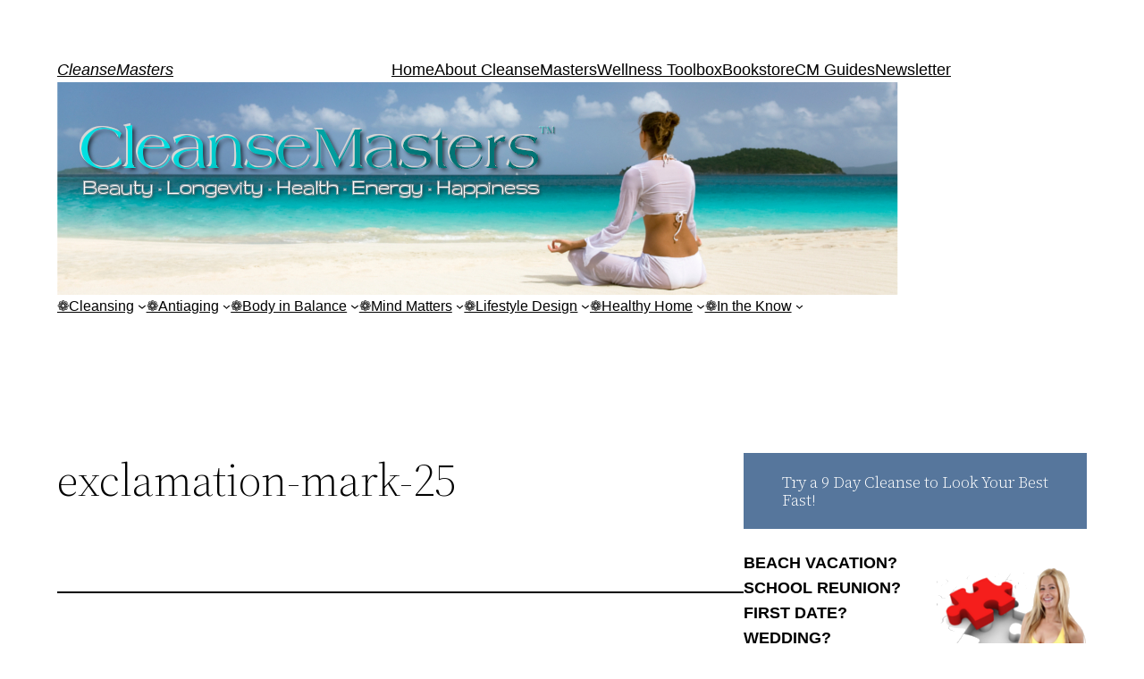

--- FILE ---
content_type: text/css; charset=UTF-8
request_url: https://cleansemasters.com/cm_wp305/wp-content/plugins/cleansemasters_affiliate/cm_styles.css?ver=6.1.1
body_size: 58
content:
/* The sticky class is added to the navbar with JS when it reaches its scroll position */
.sticky {
  position: fixed;
  top: 0;
  border: 0px;
  margin-top: 0px !important;
}

/* Add some top padding to the page content to prevent sudden quick movement (as the navigation bar gets a new position at the top of the page (position:fixed and top:0) */
.sticky + .content {
  padding-top: 60px;
}


--- FILE ---
content_type: application/x-javascript; charset=UTF-8
request_url: https://cleansemasters.com/js/script.js?ver=6.1.1
body_size: 1683
content:

if (typeof $safeJQuery == 'undefined') {
	$safeJQuery = jQuery.noConflict();
}

var navbar = null;
var sticky = 0;

$safeJQuery(document).ready(function(){
	// Code for menus
	jQuery("#menu-main-menu ul").css({display: "none"}); // Opera Fix 
	jQuery("#menu-main-menu li").hover(function(){ 
	jQuery(this).find('ul:first').css({visibility: "visible",display: "none"}).show(268); 
	},function(){ 
	jQuery(this).find('ul:first').css({visibility: "hidden"}); 
	});
  
    // When the user scrolls the page, execute myFunction
    window.onscroll = function() {myOnScroll()};
	// Get the navbar
    var collection = document.getElementsByClassName("sticky-navbar");
    if(collection.length !== 0 ) {
      navbar = collection[0];
      sticky = navbar.offsetTop;
    }

	var giveAwayFormDef=[
		['signup-name','First name', true, 'nonempty'],
		['signup-email','Email address', true, 'email']
	];
	FormValidation("freebie_form", giveAwayFormDef, 'Newsletter', true);

//	$safeJQuery('.expandable-area div').hide();
	
	$safeJQuery('.expandable-area img.arrow').click(function(e){
		DoToggle(this);
	});	
	
	$safeJQuery('.expandable-area h3').click(function(e){
		DoToggle(this);
	});
	
	// Check if there is an order form on this page
	var orderform = $safeJQuery('form#orderform');
	if( orderform.is('form') ) {
		WLC_Recalculate(orderform);
	}
	
	// Do serch form stuff
	var searchform = $safeJQuery('form#searchform');
	var searchbox = searchform.find('input[name="s"]');
	
	if( searchbox.val() == "" ) {
		searchbox.val("Search ...");
		searchbox.css('color', '#7f9db9');
	}
	
	searchbox.focus(function(e){
		OnSearchFocus();
	});	
	searchbox.blur(function(){
		OnSearchBlur();
	});
	
});

// Add the sticky class to the navbar when you reach its scroll position. Remove "sticky" when you leave the scroll position
function myOnScroll() {
  	if(navbar !== null ) {  
	  	if (window.pageYOffset >= sticky) {
    		navbar.classList.add("sticky")
  		} else {
	    	navbar.classList.remove("sticky");
  		}
  	}
}

function OnSearchFocus() {
	var searchform = $safeJQuery('form#searchform');
	var searchbox = searchform.find('input[name="s"]');

	if( searchbox.val() == 'Search ...') {
		searchbox.val("");
		searchbox.css('color', '#000000');
	}
}

function OnSearchBlur() {
	var searchform = $safeJQuery('form#searchform');
	var searchbox = searchform.find('input[name="s"]');
	
	if( searchbox.val() == '') {
//		searchbox.val("Search ...");
//		searchbox.css('color', '#7f9db9');
	}
}

function expand_all() {
	$safeJQuery('.expandable-area div').show();
}

function collapse_all() {
	$safeJQuery('.expandable-area div').hide();
}

function validate_email(address) {
   var reg = /^([A-Za-z0-9_\-\.])+\@([A-Za-z0-9_\-\.])+\.([A-Za-z]{2,4})$/;
   var ret = true;
   
   if(reg.test(address) == false) {
      ret = false;
   }
   
   return ret;
}

function DoToggle(me) {
	var visible = $safeJQuery(me).parents("div:first").find('div').is(':visible');
	$safeJQuery(me).parents("div:first").find('div').slideToggle(300);
	
	if( visible ) {
//		var img = $safeJQuery(me).parents("div:first").children('img');
		var src = $safeJQuery(me).parents("div:first").children('img:first').attr("src").replace("up", "down");
		$safeJQuery(me).parents("div:first").children('img:first').attr("src", src);
	} else {
//		var img = $safeJQuery(me).parents("div:first").children('img');
		var src = $safeJQuery(me).parents("div:first").children('img:first').attr("src").replace("down", "up");
		$safeJQuery(me).parents("div:first").children('img:first').attr("src", src);
	}
}

function WLC_ToggleShippingAddr(me) {

	var fields = ['BillingCountry',
					'BillingAddress1',
					'BillingAddress2',
					'BillingAddress3',
					'BillingCity',
					'BillingState/Province/Region',
					'BillingZip'];

	var parentForm = $safeJQuery(me).closest("form");
	
	for( var i=0; i<fields.length; i++ ) {
		fieldId = fields[i];
	
		var obj = $safeJQuery(parentForm).find('[name="'+fieldId+'"]');

		if( me.checked ) {
			obj.attr('disabled', 'disabled');
		} else {
			obj.attr('disabled', '');
		}
	}
}

function WLC_Recalculate(me) {
	var parentForm = $safeJQuery(me).closest("form");
	var rewardsPgm = $safeJQuery('input[name="RewardsProgram"]').is(':checked');
	var country = $safeJQuery('[name="Country"]').val();
	var idx = 0;

	// Prices
	var prices = [
	// 					system	account	shipping	total taxes	total amount
		/* CAAssoc	0 */ 	[	271, 	39, 	18.97,	22.03, 	351 	],
		/* CAAuto	1 */	[	271, 	19, 	18.97,	19.34, 	328.31	],
		/* USAssoc	2 */ 	[	271,	39,		18.97,	14.09,	343.06	],
		/* USAuto	3 */	[	271,	19,		18.97,	14.15,	323.12	],
		/* PRAssoc	4 */	[	268,	39,		21.44,	22.99,	351.43	],
		/* PRAuto	5 */	[	268,	19,		21.44,	21.59,	330.03	] ];
	
	if( country == 'ca' ) {
		idx = rewardsPgm ? 1 : 0;
	} else if( country == 'us' ) {
		idx = rewardsPgm ? 3 : 2;
	} else if( country == 'pr' ) {
		idx = rewardsPgm ? 5 : 4;
	}
		
	var system		= prices[idx][0];
	var fee			= prices[idx][1];
	var shipping	= prices[idx][2];
	var taxes		= prices[idx][3];
	var total		= prices[idx][4];
	
	// Fill in table
	$safeJQuery(parentForm).find('#WLC_annualfee').html('$'+fee.toFixed(2));
	// $safeJQuery(parentForm).find('#WLC_annualfee_msg').html(feemsg);
	$safeJQuery(parentForm).find('#WLC_systemcost').html('$'+system.toFixed(2));
	$safeJQuery(parentForm).find('#WLC_shipmentcost').html('$'+shipping.toFixed(2));
	$safeJQuery(parentForm).find('#WLC_taxescost').html('$'+taxes.toFixed(2));
	$safeJQuery(parentForm).find('#WLC_totalcost').html('<b>$'+total.toFixed(2)+'</b>');

	$safeJQuery(parentForm).find('input[name="ExpectsToPay"]').val(
		'Annual Fee: $'+fee.toFixed(2)+'<br/>'+
		'System Cost: $'+system.toFixed(2)+'<br/>'+
		'Shipping: $'+shipping.toFixed(2)+'<br/>'+
		'Taxes: $'+taxes.toFixed(2)+'<br/>'+
		'Total: $'+total.toFixed(2));
	
}


--- FILE ---
content_type: application/x-javascript; charset=UTF-8
request_url: https://cleansemasters.com/js/formvalidation.js?ver=6.1.1
body_size: 1312
content:
// formDef: //	[fieldId, fieldVal, fieldReq, fieldValidation]//	fieldId - id of field//	fieldVal - value to show inside the field//	fieldReq - true if value is required, false otherwise//	fieldValidation - validation method.  One of: nonempty, email, phone, or integer.  Can also be empty string./*<script language="javascript">var formDef=[	['name','First name', true, 'nonempty'],	['email','Email', true, 'email']];$safeJQuery(document).ready(function(){FormValidation("black-friday-form", formDef, "black-friday");});</script>*/if (typeof $safeJQuery == 'undefined') {	$safeJQuery = jQuery.noConflict();}function FormValidation(formId, formDef, trackingId, showValsInFields) {	for( var i=0; i<formDef.length; i++ ) {		var rowDef = formDef[i];		var fieldId = rowDef[0];		var fieldVal = rowDef[1];		var fieldReq = rowDef[2];		var fieldValidation = rowDef[3];		var selector = "#" + fieldId;		var form = $safeJQuery('#'+formId);		var obj = form.find('input[name="'+fieldId+'"]');				if( obj.attr('type') != 'checkbox') {			if(showValsInFields) {				obj.val(fieldVal);				obj.css('color', '#7f9db9');			}			obj.focus(function(e){				ValidateFocus(formId, e.target.name, formDef);			});				obj.blur(function(e){				ValidateBlur(formId, e.target.name, formDef, showValsInFields);			});		}	}	    form.submit(function(e) {		if( !ValidateSubmit(formId, formDef, trackingId) ) {			e.preventDefault();		} else {			if (typeof grecaptcha === "object") { 				e.preventDefault();				grecaptcha.execute();			}		}	});}function ValidateFocus(formId, selector, formDef) {	for( var i=0; i<formDef.length; i++ ) {		var rowDef = formDef[i];		var fieldId = rowDef[0];		if( fieldId == selector ) {			var fieldVal = rowDef[1];			var form = $safeJQuery('#'+formId);			var obj = form.find('input[name="'+fieldId+'"]');			if( obj.val() == fieldVal) {				obj.val("");				obj.css('color', '#000000');			}			break;		}	}}function ValidateBlur(formId, selector, formDef, showValsInFields) {	for( var i=0; i<formDef.length; i++ ) {		var rowDef = formDef[i];		var fieldId = rowDef[0];		if( fieldId == selector ) {			var fieldVal = rowDef[1];			var form = $safeJQuery('#'+formId);			var obj = form.find('input[name="'+fieldId+'"]');			if( obj.val() == "" && showValsInFields) {				obj.val(fieldVal);				obj.css('color', '#7f9db9');			}			break;		}	}}function ValidateSubmit(formId, formDef, trackingId) {	var errormsg = "";	var ret = true;	for( var i=0; i<formDef.length; i++ ) {		var rowDef = formDef[i];		var fieldId = rowDef[0];		var fieldVal = rowDef[1];		var fieldReq = rowDef[2];		var fieldValidation = rowDef[3];		var form = $safeJQuery('#'+formId);		var obj = form.find('input[name="'+fieldId+'"]');		var value = obj.val();				obj.css("border", "2px inset");				var disabled = true;		if( typeof(obj[0]) != 'undefined' ) {			disabled = obj[0].disabled;		}		if(disabled) {			// ignore disabled fields		} else if( obj.attr('type') == 'checkbox') {			obj.parent().css("border", "none");			if( fieldValidation == 'checked' && !obj.attr('checked') ) {				errormsg = errormsg + "'" + fieldVal + "' must be checked\n";				obj.parent().css("border", "solid 2px red");			} else if( fieldValidation == 'unchecked' && obj.attr('checked') ) {				errormsg = errormsg + "'" + fieldVal + "' must not be checked\n";				obj.parent().css("border", "solid 2px red");			}		} else {			if( value == fieldVal ) {				value = "";			}						if( fieldValidation == "nonempty" ) {				if( fieldReq == true && $safeJQuery.trim(value) == "") {					errormsg = errormsg + "'" + fieldVal + "' can not be empty\n";					obj.css("border", "solid 2px red");				}			} else if( fieldValidation == "email" ) {				if( (fieldReq == true || value != "") && !ValidateEmail(value)) {					errormsg = errormsg + "Please enter a valid email address\n";					obj.css("border", "solid 2px red");				}			} else if( (fieldReq == true || value != "") && fieldValidation == "phone" ) {				if( !ValidatePhone(value) ) {					errormsg = errormsg + "Please enter a valid 10 digit phone number\n";					obj.css("border", "solid 2px red");				}			} else if( (fieldReq == true || value != "") && fieldValidation == 'integer' ) {				if( !ValidateInteger(value) ) {					errormsg = errormsg + "Please enter a valid integer for '" + fieldVal + "'\n";					obj.css("border", "solid 2px red");				}			} else if( (fieldReq == true || value != "") && fieldValidation == 'decimal' ) {				if( !ValidateDecimal(value) ) {					errormsg = errormsg + "Please enter a valid number for '" + fieldVal + "'\n";					obj.css("border", "solid 2px red");				}			}		}	}		if( errormsg != "" ) {		errormsg += " ";		alert(errormsg);		ret = false;	} else {		// track click		/*		if (typeof pageTracker !== "undefined") {			// _gaq.push(['_trackEvent', 'Forms', 'Submit', trackingId]);			pageTracker._trackEvent('Forms', 'Submit', trackingId)		}		*/		// Clear default values		for( var i=0; i<formDef.length; i++ ) {			var rowDef = formDef[i];			var fieldId = rowDef[0];			var fieldVal = rowDef[1];			var form = $safeJQuery('#'+formId);			var obj = form.find('input[name="'+fieldId+'"]');			var value = obj.val();						if( value == fieldVal ) {				obj.val("");			}		}				if( typeof _gaq !== "undefined") {			_gaq.push(['_trackEvent', 'FormSubmit', formId, '', 0, true]);		}	}		return ret;}function ValidateEmail(email) {	var re = /^(([^<>()[\]\\.,;:\s@\"]+(\.[^<>()[\]\\.,;:\s@\"]+)*)|(\".+\"))@((\[[0-9]{1,3}\.[0-9]{1,3}\.[0-9]{1,3}\.[0-9]{1,3}\])|(([a-zA-Z\-0-9]+\.)+[a-zA-Z]{2,}))$/ 	return email.match(re) }function ValidatePhone(elementValue){	var phoneNumberPattern = /^\(?(\d{3})\)?[- ]?(\d{3})[- ]?(\d{4})$/;	return phoneNumberPattern.test(elementValue);}function ValidateInteger(val) {	var numPattern = /^[0-9,]+$/;	return numPattern.test(val);}function ValidateDecimal(val) {	var numPattern = /^[0-9,\.]*$/;	return numPattern.test(val);}

--- FILE ---
content_type: application/x-javascript; charset=UTF-8
request_url: https://cleansemasters.com/cm_wp305/wp-content/plugins/wps-rotating-posts/rotatingposts.js?ver=6.1.1
body_size: 420
content:
if (typeof $safeJQuery == 'undefined') {	var $safeJQuery = jQuery.noConflict();}$safeJQuery(document).ready(function() {			//Load the slideshow	theRotator();	$safeJQuery('div.rotator').fadeIn(1000);    $safeJQuery('div.rotator ul li').fadeIn(1000); // tweek for IE});function theRotator() {	//Set the opacity of all images to 0	$safeJQuery('div.rotator ul li').css({opacity: 0.0});		//Get the first image and display it (gets set to full opacity)	$safeJQuery('div.rotator ul li:first').css({opacity: 1.0});			//Call the rotator function to run the slideshow, 6000 = change to next image after 6 seconds		setInterval('rotate()',6000);	}function rotate() {		//Get the first image	var current = ($safeJQuery('div.rotator ul li.show')?  $safeJQuery('div.rotator ul li.show') : $safeJQuery('div.rotator ul li:first'));    if ( current.length == 0 ) current = $safeJQuery('div.rotator ul li:first');	//Get next image, when it reaches the end, rotate it back to the first image	var next = ((current.next().length) ? ((current.next().hasClass('show')) ? $safeJQuery('div.rotator ul li:first') :current.next()) : $safeJQuery('div.rotator ul li:first'));		//Un-comment the 3 lines below to get the images in random order		//var sibs = current.siblings();        //var rndNum = Math.floor(Math.random() * sibs.length );        //var next = $safeJQuery( sibs[ rndNum ] );				//Set the fade in effect for the next image, the show class has higher z-index	next.css({opacity: 0.0})	.addClass('show')	.animate({opacity: 1.0}, 1000);	//Hide the current image	current.animate({opacity: 0.0}, 1000)	.removeClass('show');	};

--- FILE ---
content_type: application/x-javascript; charset=UTF-8
request_url: https://cleansemasters.com/cm_wp305/wp-content/plugins/LinkAnalyzer/linkanalyzer.js?ver=6.1.1
body_size: 1639
content:
// Add to 'page' page// Cache known url statusfunction AssocArraySize(obj) {    var size = 0, key;    for (key in obj) {        if (obj.hasOwnProperty(key)) size++;    }    return size;}function DoLinkAnalyer() {	var $j = jQuery.noConflict();	content = $j("#content").val();		var divdef = "<div id=\"linkanalyzer\"><div style='text-align: right;width: 100%;'><a href=\"#\" onclick=\"CloseDiv('#linkanalyzer');return false;\">Close</a></div></div>";	var output = jQuery(divdef).prependTo("#wpwrap");//	var output = $j("#linkanalyzer");	output.css('position', 'absolute');	output.css('border', 'solid');	output.css('border-color', 'black');	output.css('border-width', '2');	output.css('margin-top', '25px');	output.css('margin-left', '5%');	output.css('margin-right', '5%');	output.css('padding', '10px 10px 10px 10px');	output.css('width', '90%');	output.css('height', '500');	output.css('display', 'block');	output.css('visibility', 'visible');	output.css('z-index', '100');	output.css('background', 'white');	output.css('overflow', 'scroll');	output.css('-moz-box-shadow', '0px 0px 25px #333');	output.css('-webkit-box-shadow', '0px 0px 25px #333');	output.css('box-shadow', '0px 0px 25px #333');	var matches = [];		// Want href, target, link text, header status	var links = content.match(/<a(.*?)<\/a>/g);		var t = "<style>";	t += "#linkanalyzertable {border: solid thin lightgrey;}";	t += "#linkanalyzertable th {border: solid thin lightgrey;}";	t += "#linkanalyzertable td {border: solid thin lightgrey;}";	t += "</style>";		t += "<table id='linkanalyzertable'>";	t += "<tr>";	t += "<th>Anchor text</th>";	t += "<th>URL</th>";	t += "<th>Target</th>";	t += "<th>rel</th>";	t += "<th>Status</th>";	t += "</tr>";		var row = "";	var hrefarray = new Array();	for( i=0; i<links.length; i++ ) {		row = "<tr>";		try {			var linkinfo = new Array();						// Get anchor text			var p1 = links[i].indexOf('>');			var p2 = links[i].lastIndexOf('<');			var anchor = links[i].substring(p1+1, p2);						row += "<td>" + anchor + "</td>";						// Get href			var href = GetLinkInfo("href", links[i]);			var badstr = "http://http://";			var httpstr = "http://";			var idx = -1;						if( href in hrefarray ) {				idx = hrefarray[href];			} else {				idx = AssocArraySize(hrefarray) + 1;				hrefarray[href] = idx;			}						if( href.substring(0, badstr.length) == badstr ) {				row += "<td><a href='" + href + "' target='_blank' style='color: red' title='Improperly formed url'>" + href + "</a></td>";			} else if((href.substring(0, httpstr.length) != httpstr) && (href.indexOf('.com') > 0)) {				row += "<td><a href='" + href + "' target='_blank' style='color: orange' title='Possibly missing http://'>" + href + "</a></td>";			} else {				row += "<td><a href='" + href + "' target='_blank'>" + href + "</a></td>";			}			// Find target			row += "<td>" + GetLinkInfo("target", links[i]) + "</td>";						// Find rel			row += "<td>" + GetLinkInfo("rel", links[i]) + "</td>";			// Add check status button			if( href in knownurls ) {				row += "<td class='statuscell"+idx+"'>"+knownurls[href]+"</td>";			} else {				row += "<td class='statuscell"+idx+"'><a href='#' onclick='linkanalyzercheckstatus(\"statuscell"+idx+"\", \""+href+"\");return false;'>check</a></td>";			}		} catch( err ) {			row = "<td>Error: " + err.description + "</td>";		}				row += "</tr>";		t += row;	}		t += "<table>";		t = output.html() + t;	output.html(t);}function GetLinkInfo(name, link) {	var pos = link.search(name);		if( pos == -1 ) {		return "";	}		var firstquote = -1;	for( j=pos; j<link.length - pos; j++ ) {		if( link[j] == '"' ) {			firstquote = j;			break;		}	}		var secondquote = -1;	if( firstquote > 0 ) {		for( j=firstquote+1; j<link.length; j++ ) {			if( link[j] == '"' ) {				secondquote = j;				break;			}		}	}		var ret="";	if( secondquote != -1 ) {		ret = link.substring(firstquote+1, secondquote);	}		return ret;}function CloseDiv(divname) {	var $j = jQuery.noConflict();	$j(divname).remove();}function getActiveScriptUrl(){    var t = document.getElementsByTagName("script");	var url = t[ t.length - 1 ].src;	var pos = url.lastIndexOf('/');	url = url.substring(0, pos);	return url;}var scripturl = getActiveScriptUrl();var knownurls = new Array();function linkanalyzercheckstatus(id, href) {	if( href in knownurls ) {		jQuery("#"+id).html(knownurls[href]);		return;	}	// Show as busy	var myScript = document.getElementById('link_analyzer');	var myScriptSrc = myScript.getAttribute('src');	jQuery("td."+id).html("<img src=" + scripturl + "/busy.gif />");	// Find status	var badreq = false;	var errmsg = "";	try {		var req = new XMLHttpRequest();		req.onreadystatechange=function() {			if (req.readyState==4) {				var info = "";				if( req.status == 404 ) {					info = "<span style='color: red'>Not found: " + req.status + "</span>";				} else if( req.status == 0 ) {					info = "<span style='color: red'>Request error.  Status: " + req.status + "</span>";				} else if( req.status != 200 ) {					info = "<span style='color: orange'>" + req.status + "</span>";				} else {					info = "ok: " + req.status;				}							jQuery("td."+id).html(info);								knownurls[href] = info;			}		}						req.open("GET", href, true );		req.send(null);	} catch(err) {		jQuery("#"+id).html("<span style='color: red'>Status check failed: "+err.description+"</span>");	}}

--- FILE ---
content_type: application/x-javascript; charset=UTF-8
request_url: https://cleansemasters.com/cm_wp305/wp-content/plugins/gutenberg/build/block-library/blocks/navigation/view.min.js?ver=aa58d4d058136adf2722
body_size: 223
content:
(()=>{function e(e){e.querySelectorAll('[aria-expanded="true"]').forEach((function(e){e.setAttribute("aria-expanded","false")}))}function t(t){const n=t.target.closest("[aria-expanded]");if("true"===n.getAttribute("aria-expanded"))e(n.closest(".wp-block-navigation-item"));else{const t=n.closest(".wp-block-navigation-item");n.closest(".wp-block-navigation__submenu-container, .wp-block-navigation__container, .wp-block-page-list").querySelectorAll(".wp-block-navigation-item").forEach((function(n){n!==t&&e(n)})),n.setAttribute("aria-expanded","true")}}window.addEventListener("load",(()=>{document.querySelectorAll(".wp-block-navigation-submenu__toggle").forEach((function(e){e.addEventListener("click",t)})),document.addEventListener("click",(function(t){document.querySelectorAll(".wp-block-navigation").forEach((function(n){n.contains(t.target)||e(n)}))})),document.addEventListener("keyup",(function(t){document.querySelectorAll(".wp-block-navigation-item.has-child").forEach((function(n){if(n.contains(t.target)){if("Escape"===t.key){const t=n.querySelector('[aria-expanded="true"]');e(n),t?.focus()}}else e(n)}))}))}))})();
//# sourceMappingURL=view.min.js.map